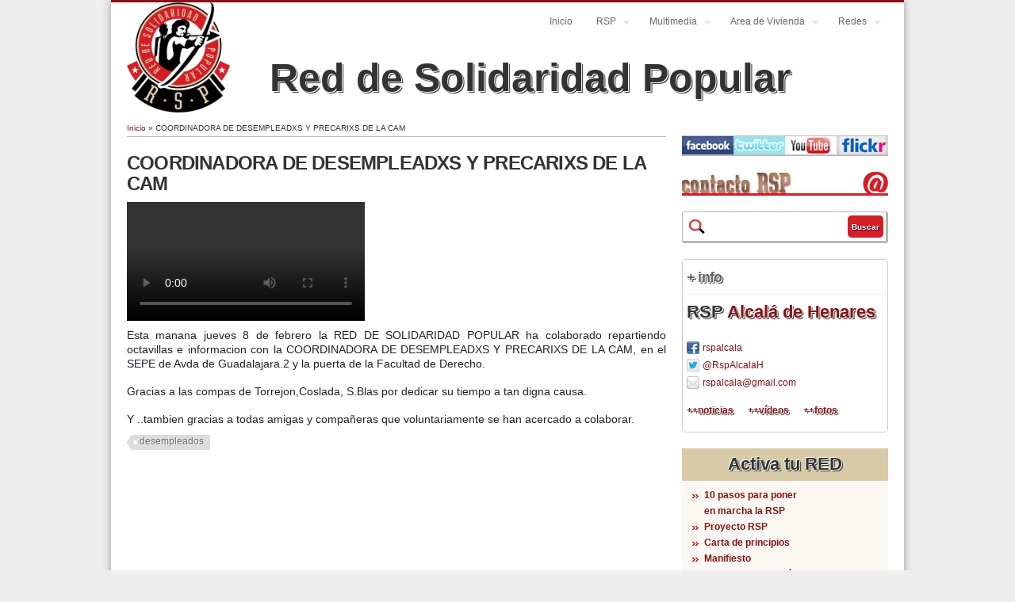

--- FILE ---
content_type: text/html; charset=utf-8
request_url: http://reddesolidaridadpopular.org/red/videos/coordinadora-desempleadxs-y-precarixs-cam
body_size: 7613
content:
<!DOCTYPE html>
<html lang="es" dir="ltr"
  xmlns:content="http://purl.org/rss/1.0/modules/content/"
  xmlns:dc="http://purl.org/dc/terms/"
  xmlns:foaf="http://xmlns.com/foaf/0.1/"
  xmlns:og="http://ogp.me/ns#"
  xmlns:rdfs="http://www.w3.org/2000/01/rdf-schema#"
  xmlns:sioc="http://rdfs.org/sioc/ns#"
  xmlns:sioct="http://rdfs.org/sioc/types#"
  xmlns:skos="http://www.w3.org/2004/02/skos/core#"
  xmlns:xsd="http://www.w3.org/2001/XMLSchema#">
<head>
<meta charset="utf-8" />
<meta name="Generator" content="Drupal 7 (http://drupal.org)" />
<link rel="canonical" href="/red/videos/coordinadora-desempleadxs-y-precarixs-cam" />
<link rel="shortlink" href="/node/1288" />
<link rel="shortcut icon" href="http://reddesolidaridadpopular.org/sites/reddesolidaridadpopular.org/files/favicon.ico" type="image/vnd.microsoft.icon" />
<title>COORDINADORA DE DESEMPLEADXS Y PRECARIXS DE LA CAM | Red de Solidaridad Popular</title>
<link type="text/css" rel="stylesheet" href="http://reddesolidaridadpopular.org/sites/reddesolidaridadpopular.org/files/css/css_xE-rWrJf-fncB6ztZfd2huxqgxu4WO-qwma6Xer30m4.css" media="all" />
<link type="text/css" rel="stylesheet" href="http://reddesolidaridadpopular.org/sites/reddesolidaridadpopular.org/files/css/css_5pO73qc-z-zv4xoH8aIAp_Prq1thKg1qz9beR7eKaZg.css" media="all" />
<link type="text/css" rel="stylesheet" href="http://reddesolidaridadpopular.org/sites/reddesolidaridadpopular.org/files/css/css_rFyorDjmllemuc5tVto_9T9VDkkUidan2aMe4NTzx9g.css" media="all" />
<link type="text/css" rel="stylesheet" href="http://reddesolidaridadpopular.org/sites/reddesolidaridadpopular.org/files/css/css_XE8cJKZvKU0G6Bi7YRQmacSD5zdbHVYzoIPCsGmO4qA.css" media="all" />
<script type="text/javascript" src="http://reddesolidaridadpopular.org/sites/reddesolidaridadpopular.org/files/js/js_YD9ro0PAqY25gGWrTki6TjRUG8TdokmmxjfqpNNfzVU.js"></script>
<script type="text/javascript" src="http://reddesolidaridadpopular.org/sites/reddesolidaridadpopular.org/files/js/js_SRwA3_jVej-05xiI4nS-oL4AXByx7Kni1bndOumweq0.js"></script>
<script type="text/javascript" src="http://reddesolidaridadpopular.org/sites/reddesolidaridadpopular.org/files/js/js_gHk2gWJ_Qw_jU2qRiUmSl7d8oly1Cx7lQFrqcp3RXcI.js"></script>
<script type="text/javascript" src="http://reddesolidaridadpopular.org/sites/reddesolidaridadpopular.org/files/js/js_BPPdmRP0gVVd_dIlpF5TSGR6kg4j5wCfmdVTwZlZ5PM.js"></script>
<script type="text/javascript" src="http://reddesolidaridadpopular.org/sites/reddesolidaridadpopular.org/files/js/js_UwO_0RHLq_nsvPwmX_QYU1JLTYOeZOvu0d7mUDYvhvQ.js"></script>
<script type="text/javascript">
<!--//--><![CDATA[//><!--
jQuery.extend(Drupal.settings, {"basePath":"\/","pathPrefix":"","setHasJsCookie":0,"ajaxPageState":{"theme":"business","theme_token":"uYWIkbTLfmlLThIpjZLF_o1Xj9N2appCE5mK3IJSCWc","js":{"misc\/jquery.js":1,"misc\/jquery-extend-3.4.0.js":1,"misc\/jquery-html-prefilter-3.5.0-backport.js":1,"misc\/jquery.once.js":1,"misc\/drupal.js":1,"sites\/reddesolidaridadpopular.org\/modules\/beautytips\/js\/jquery.bt.min.js":1,"sites\/reddesolidaridadpopular.org\/modules\/beautytips\/js\/beautytips.min.js":1,"misc\/jquery.cookie.js":1,"misc\/jquery.form.js":1,"misc\/form-single-submit.js":1,"misc\/ajax.js":1,"sites\/all\/modules\/contrib\/entityreference\/js\/entityreference.js":1,"public:\/\/languages\/es_417YDnW-oEU_XqNdC8hmaK49vmh-16GkRTMAAGB4c7k.js":1,"sites\/all\/libraries\/colorbox\/jquery.colorbox-min.js":1,"sites\/all\/modules\/contrib\/colorbox\/js\/colorbox.js":1,"sites\/all\/modules\/contrib\/colorbox\/styles\/default\/colorbox_style.js":1,"sites\/reddesolidaridadpopular.org\/modules\/jcaption\/jcaption.js":1,"sites\/all\/modules\/views\/js\/base.js":1,"misc\/progress.js":1,"sites\/all\/modules\/views\/js\/ajax_view.js":1,"sites\/reddesolidaridadpopular.org\/themes\/business\/js\/superfish.js":1,"sites\/reddesolidaridadpopular.org\/themes\/business\/js\/supersubs.js":1,"sites\/reddesolidaridadpopular.org\/themes\/business\/js\/sfmenu.js":1},"css":{"modules\/system\/system.base.css":1,"modules\/system\/system.menus.css":1,"modules\/system\/system.messages.css":1,"modules\/system\/system.theme.css":1,"modules\/field\/theme\/field.css":1,"modules\/node\/node.css":1,"modules\/search\/search.css":1,"modules\/user\/user.css":1,"sites\/all\/modules\/views\/css\/views.css":1,"sites\/all\/modules\/contrib\/ckeditor\/css\/ckeditor.css":1,"sites\/all\/modules\/contrib\/colorbox\/styles\/default\/colorbox_style.css":1,"sites\/all\/modules\/contrib\/ctools\/css\/ctools.css":1,"sites\/all\/modules\/contrib\/taxonomy_access\/taxonomy_access.css":1,"sites\/reddesolidaridadpopular.org\/themes\/business\/style.css":1,"sites\/reddesolidaridadpopular.org\/themes\/business\/color\/colors.css":1}},"beautytipStyles":{"default":[],"plain":[],"netflix":{"positions":["right","left"],"fill":"#FFF","padding":5,"shadow":true,"shadowBlur":12,"strokeStyle":"#B9090B","spikeLength":50,"spikeGirth":60,"cornerRadius":10,"centerPointY":0.1,"overlap":-8,"cssStyles":{"fontSize":"12px","fontFamily":"arial,helvetica,sans-serif"}},"facebook":{"fill":"#F7F7F7","padding":8,"strokeStyle":"#B7B7B7","cornerRadius":0,"cssStyles":{"fontFamily":"\u0022lucida grande\u0022,tahoma,verdana,arial,sans-serif","fontSize":"11px"}},"transparent":{"fill":"rgba(0, 0, 0, .8)","padding":20,"strokeStyle":"#CC0","strokeWidth":3,"spikeLength":40,"spikeGirth":40,"cornerRadius":40,"cssStyles":{"color":"#FFF","fontWeight":"bold"}},"big-green":{"fill":"#00FF4E","padding":20,"strokeWidth":0,"spikeLength":40,"spikeGirth":40,"cornerRadius":15,"cssStyles":{"fontFamily":"\u0022lucida grande\u0022,tahoma,verdana,arial,sans-serif","fontSize":"14px"}},"google-maps":{"positions":["top","bottom"],"fill":"#FFF","padding":15,"strokeStyle":"#ABABAB","strokeWidth":1,"spikeLength":65,"spikeGirth":40,"cornerRadius":25,"centerPointX":0.9,"cssStyles":[]},"hulu":{"fill":"#F4F4F4","strokeStyle":"#666666","spikeLength":20,"spikeGirth":10,"width":350,"overlap":0,"centerPointY":1,"cornerRadius":0,"cssStyles":{"fontFamily":"\u0022Lucida Grande\u0022,Helvetica,Arial,Verdana,sans-serif","fontSize":"12px","padding":"10px 14px"},"shadow":true,"shadowColor":"rgba(0,0,0,.5)","shadowBlur":8,"shadowOffsetX":4,"shadowOffsetY":4}},"beautytips":{".fc-event-title":{"cssSelect":".fc-event-title","style":"plain"},"beautytips":{"cssSelect":"beautytips","style":"plain"},".beautytips":{"cssSelect":".beautytips","style":"plain"}},"colorbox":{"opacity":"0.85","current":"{current} of {total}","previous":"\u00ab Prev","next":"Next \u00bb","close":"Cerrar","maxWidth":"98%","maxHeight":"98%","fixed":true,"mobiledetect":true,"mobiledevicewidth":"480px","file_public_path":"\/sites\/reddesolidaridadpopular.org\/files","specificPagesDefaultValue":"admin*\nimagebrowser*\nimg_assist*\nimce*\nnode\/add\/*\nnode\/*\/edit\nprint\/*\nprintpdf\/*\nsystem\/ajax\nsystem\/ajax\/*"},"jcaption":{"jcaption_selectors":[".content img"],"jcaption_alt_title":"title","jcaption_requireText":1,"jcaption_copyStyle":1,"jcaption_removeStyle":1,"jcaption_removeClass":1,"jcaption_removeAlign":1,"jcaption_copyAlignmentToClass":0,"jcaption_copyFloatToClass":1,"jcaption_copyClassToClass":1,"jcaption_autoWidth":1,"jcaption_keepLink":0,"jcaption_styleMarkup":"font-size:10px;line-height:13px;color:#000000;background-color: #eeeeee;text-align:center;padding:0px 0px 3px 0px;color:#333","jcaption_animate":0,"jcaption_showDuration":"200","jcaption_hideDuration":"200"},"views":{"ajax_path":"\/views\/ajax","ajaxViews":{"views_dom_id:64ec19062521936975f28cb4f3e6c753":{"view_name":"contenidos_relacionados","view_display_id":"block","view_args":"307\/1288","view_path":"node\/1288","view_base_path":null,"view_dom_id":"64ec19062521936975f28cb4f3e6c753","pager_element":0}}},"urlIsAjaxTrusted":{"\/views\/ajax":true,"\/red\/videos\/coordinadora-desempleadxs-y-precarixs-cam":true}});
//--><!]]>
</script>
<!--[if lt IE 9]><script src="/sites/reddesolidaridadpopular.org/themes/business/js/html5.js"></script><![endif]-->
<!--[if lt IE 9]><link rel="stylesheet" type="text/css" href="/sites/reddesolidaridadpopular.org/themes/business/iexplorer.css" /><![endif]-->
</head>
<body class="html not-front not-logged-in one-sidebar sidebar-first page-node page-node- page-node-1288 node-type-video">
    
<div id="wrap" class="inner">

  <header id="header" class="clearfix" role="banner">

    <div>
             <div id="logo" class="logopage">
        <a href="/" title="Inicio"><img src="http://reddesolidaridadpopular.org/sites/reddesolidaridadpopular.org/files/rsp_300_0.gif" alt="Inicio" /></a>
        </div>
            <hgroup id="sitename" class="sitenamepage">
        <div ><a class="tituloCabeceraInterior" href="/" title="Inicio">Red de Solidaridad Popular</a></div>
        <p></p><!--site slogan-->
      </hgroup>
    </div>
    <nav id="navigation" class="clearfix" role="navigation">
      <div id="main-menu">
        <ul class="menu"><li class="first collapsed"><a href="/">Inicio</a></li>
<li class="expanded"><a href=" void(0);" title="Red de Solidaridad Popular">RSP</a><ul class="menu"><li class="first leaf"><a href="/red/noticias/activa-tu-red" title="Activa tu RED">Activa tu RED</a></li>
<li class="leaf"><a href="/red/content/proyecto-rsp" title="Proyecto RSP">Proyecto RSP</a></li>
<li class="leaf"><a href="/red/noticias/carta-principios">Carta de principios</a></li>
<li class="leaf"><a href="/red/noticias/manifiesto">Manifiesto</a></li>
<li class="leaf"><a href="/red/content/donaciones-rsp" title="Donaciones">Dona</a></li>
<li class="last expanded"><a href=" void(0);" title="">Cuadernos Metodología</a><ul class="menu"><li class="first leaf"><a href="/red/noticias/cuaderno-metodologico-1" title="¿Qué es y cómo trabaja la RSP?">Qué es y Cómo trabaja</a></li>
<li class="leaf"><a href="/red/noticias/cuaderno-metodologico-2">Guía participativa</a></li>
<li class="leaf"><a href="/red/noticias/cuaderno-metodologico-3">Despensa Solidaria</a></li>
<li class="leaf"><a href="/red/noticias/cuaderno-metodologico-4">Servicio jurídico</a></li>
<li class="last leaf"><a href="/red/noticias/cuaderno-metodologico-5">Como motivar e implicar</a></li>
</ul></li>
</ul></li>
<li class="expanded"><a href=" void(0);" title="Galería multimedia y documentación">Multimedia</a><ul class="menu"><li class="first leaf"><a href="/fotos">Fotos</a></li>
<li class="leaf"><a href="/videos">Videos</a></li>
<li class="last leaf"><a href="/documentos">Documentos</a></li>
</ul></li>
<li class="expanded"><a href="/red/content/area-vivienda-1" title="">Area de Vivienda</a><ul class="menu"><li class="first last collapsed"><a href="/red/content/hipotecas">Hipotecas</a></li>
</ul></li>
<li class="last expanded"><a href="/red/redes" title="Redes">Redes</a><ul class="menu"><li class="first expanded"><a href="/red/andalucia" title="Andalucía">Andalucía</a><ul class="menu"><li class="first leaf"><a href="/red/alcala-guadaira" title="Alcalá de Guadaíra">Alcalá de Guadaíra</a></li>
<li class="leaf"><a href="/red/bollullos-mitacion" title="Bollullos de la Mitación">Bollullos de la Mitación</a></li>
<li class="leaf"><a href="/red/bormujos" title="Bormujos">Bormujos</a></li>
<li class="leaf"><a href="/red/cadiz" title="Cádiz">Cádiz</a></li>
<li class="leaf"><a href="/red/cerro-amate" title="Cerro-Amate">Cerro-Amate</a></li>
<li class="leaf"><a href="/red/ecija" title="Écija">Écija</a></li>
<li class="leaf"><a href="/red/granada" title="Granada">Granada</a></li>
<li class="leaf"><a href="/red/huelva" title="Huelva">Huelva</a></li>
<li class="leaf"><a href="/red/mairena-del-aljarafe" title="Mairena del Aljarafe">Mairena del Aljarafe</a></li>
<li class="leaf"><a href="/red/san-jeronimo-sevilla" title="San Jerónimo Sevilla">San Jerónimo Sevilla</a></li>
<li class="leaf"><a href="/red/san-juan-aznalfarache" title="San Juan de Aznalfarache">San Juan de Aznalfarache</a></li>
<li class="last leaf"><a href="/red/villanueva-del-ariscal" title="Villanueva del Ariscal">Villanueva del Ariscal</a></li>
</ul></li>
<li class="expanded"><a href="/red/aragon" title="Aragón">Aragón</a><ul class="menu"><li class="first leaf"><a href="/red/fraga" title="Fraga">Fraga</a></li>
<li class="last leaf"><a href="/red/zaragoza" title="Zaragoza">Zaragoza</a></li>
</ul></li>
<li class="expanded"><a href="/red/asturias" title="Asturias">Asturias</a><ul class="menu"><li class="first leaf"><a href="/red/oviedo" title="Oviedo">Oviedo</a></li>
<li class="last leaf"><a href="/red/xixon-gijon" title="Xixón / Gijón">Xixón / Gijón</a></li>
</ul></li>
<li class="expanded"><a href="/red/canarias" title="Canarias">Canarias</a><ul class="menu"><li class="first leaf"><a href="/red/ingenio" title="Ingenio">Ingenio</a></li>
<li class="last leaf"><a href="/red/jinamar" title="Jinámar">Jinámar</a></li>
</ul></li>
<li class="expanded"><a href="/red/cantabria" title="Cantabria">Cantabria</a><ul class="menu"><li class="first leaf"><a href="/red/camargo" title="Camargo">Camargo</a></li>
<li class="last leaf"><a href="/red/valle-del-saja" title="Valle del Saja">Valle del Saja</a></li>
</ul></li>
<li class="expanded"><a href="/red/castilla-mancha" title="Castilla-La Mancha">Castilla-La Mancha</a><ul class="menu"><li class="first leaf"><a href="/red/toledo-sagra" title="Toledo La Sagra">Toledo La Sagra</a></li>
<li class="leaf"><a href="/red/toledo-ciudad" title="Toledo Ciudad">Toledo Ciudad</a></li>
<li class="last leaf"><a href="/red/comarca-torrijos" title="Comarca de Torrijos">Comarca de Torrijos</a></li>
</ul></li>
<li class="expanded"><a href="/red/castilla-y-leon" title="Castilla y León">Castilla y León</a><ul class="menu"><li class="first leaf"><a href="/red/cuellar" title="Cuéllar">Cuéllar</a></li>
<li class="last leaf"><a href="/red/palencia" title="Palencia">Palencia</a></li>
</ul></li>
<li class="expanded"><a href="/red/cataluna" title="Cataluña">Cataluña</a><ul class="menu"><li class="first leaf"><a href="/red/barbera-del-valles" title="Barberà del Vallés">Barberà del Vallés</a></li>
<li class="last leaf"><a href="/red/terrassa" title="Terrassa">Terrassa</a></li>
</ul></li>
<li class="expanded"><a href="/red/euskadi" title="Euskadi">Euskadi</a><ul class="menu"><li class="first last leaf"><a href="/red/gipuzkoa" title="Gipuzkoa">Gipuzkoa</a></li>
</ul></li>
<li class="expanded"><a href="/red/extremadura" title="Extremadura">Extremadura</a><ul class="menu"><li class="first last leaf"><a href="/red/caceres" title="Cáceres">Cáceres</a></li>
</ul></li>
<li class="expanded"><a href="/red/galicia" title="Galicia">Galicia</a><ul class="menu"><li class="first last leaf"><a href="/red/vigo" title="Vigo">Vigo</a></li>
</ul></li>
<li class="expanded"><a href="/red/com-madrid" title="Com. Madrid">Com. Madrid</a><ul class="menu"><li class="first leaf"><a href="/red/alcala-henares" title="Alcalá  de Henares">Alcalá  de Henares</a></li>
<li class="leaf"><a href="/red/alcorcon" title="Alcorcón">Alcorcón</a></li>
<li class="leaf"><a href="/red/alto-jarama" title="Alto Jarama">Alto Jarama</a></li>
<li class="leaf"><a href="/red/arganda" title="Arganda">Arganda</a></li>
<li class="leaf"><a href="/red/centro-arganzuela" title="Centro-Arganzuela">Centro-Arganzuela</a></li>
<li class="leaf"><a href="/red/fuenlabrada" title="Fuenlabrada">Fuenlabrada</a></li>
<li class="leaf"><a href="/red/getafe" title="Getafe">Getafe</a></li>
<li class="leaf"><a href="/red/latina-carabanchel" title="Latina Carabanchel">Latina Carabanchel</a></li>
<li class="leaf"><a href="/red/miraflores-sierra" title="Miraflores de la Sierra">Miraflores de la Sierra</a></li>
<li class="leaf"><a href="/red/moratalaz" title="Moratalaz">Moratalaz</a></li>
<li class="leaf"><a href="/red/pte-vallekas" title="Pte Vallekas">Pte Vallekas</a></li>
<li class="leaf"><a href="/red/rivas" title="Rivas">Rivas</a></li>
<li class="leaf"><a href="/red/san-blas" title="San Blas">San Blas</a></li>
<li class="leaf"><a href="/red/tetuan" title="Tetuán">Tetuán</a></li>
<li class="leaf"><a href="/red/torrejon-ardoz" title="Torrejón de Ardoz">Torrejón de Ardoz</a></li>
<li class="last leaf"><a href="/red/villa-vallekas" title="Villa Vallekas">Villa Vallekas</a></li>
</ul></li>
<li class="expanded"><a href="/red/region-murcia" title="Región de Murcia">Región de Murcia</a><ul class="menu"><li class="first leaf"><a href="/red/alcantarilla" title="Alcantarilla">Alcantarilla</a></li>
<li class="leaf"><a href="/red/cartagena" title="Cartagena">Cartagena</a></li>
<li class="last leaf"><a href="/red/murcia" title="Murcia">Murcia</a></li>
</ul></li>
<li class="last expanded"><a href="/red/com-valenciana" title="Com. Valenciana">Com. Valenciana</a><ul class="menu"><li class="first leaf"><a href="/red/aldaia" title="Aldaia">Aldaia</a></li>
<li class="leaf"><a href="/red/alicante" title="Alicante">Alicante</a></li>
<li class="leaf"><a href="/red/bunol" title="Buñol">Buñol</a></li>
<li class="leaf"><a href="/red/campello" title="El Campello">El Campello</a></li>
<li class="leaf"><a href="/red/manises" title="Manises">Manises</a></li>
<li class="leaf"><a href="/red/marina-baixa" title="Marina Baixa">Marina Baixa</a></li>
<li class="leaf"><a href="/red/paterna" title="Paterna">Paterna</a></li>
<li class="leaf"><a href="/red/torrevieja" title="Torrevieja">Torrevieja</a></li>
<li class="leaf"><a href="/red/valencia" title="Valencia">Valencia</a></li>
<li class="leaf"><a href="/red/xirivella" title="Xirivella">Xirivella</a></li>
<li class="last leaf"><a href="/red/catarroja" title="Catarroja">Catarroja</a></li>
</ul></li>
</ul></li>
</ul>      </div>
    </nav><!-- end main-menu -->
  </header>
  
  
  
  <div id="main">
    <section id="post-content" role="main">
    <div id="breadcrumbs"><h2 class="element-invisible">Se encuentra usted aquí</h2><nav class="breadcrumb"><a href="/">Inicio</a> » COORDINADORA DE DESEMPLEADXS Y PRECARIXS DE LA CAM</nav></div>                <h1 class="page-title">COORDINADORA DE DESEMPLEADXS Y PRECARIXS DE LA CAM</h1>                                          <span property="dc:title" content="COORDINADORA DE DESEMPLEADXS Y PRECARIXS DE LA CAM" class="rdf-meta element-hidden"></span>  
      
    
  <div class="nodecontent page  node-video">
    <div class="field field-name-field-youtube field-type-media field-label-hidden"><div class="field-items"><div class="field-item even"><div id="file-3646" class="file file-video file-video-facebook">

        <h2 class="element-invisible"><a href="/file/1524353391010606">1524353391010606</a></h2>
    
  
  <div class="content">
    <video controls="controls" controlsList=""><source src="" type="video/facebook" /></video>  </div>

  
</div>
</div></div></div><div class="field field-name-body field-type-text-with-summary field-label-hidden"><div class="field-items"><div class="field-item even" property="content:encoded"><p><span style="color: rgb(29, 33, 41); font-family: Helvetica, Arial, sans-serif; font-size: 14px;">Esta manana jueves 8 de febrero la RED DE SOLIDARIDAD POPULAR ha colaborado repartiendo octavillas e informacion con la COORDINADORA DE DESEMPLEADXS Y PRECARIXS DE LA CAM, en el SEPE de Avda de Guadalajara.2 y la puerta de la Facultad de Derecho.</span><br style="color: rgb(29, 33, 41); font-family: Helvetica, Arial, sans-serif; font-size: 14px;" /><br /><span style="color: rgb(29, 33, 41); font-family: Helvetica, Arial, sans-serif; font-size: 14px;">Gracias a las compas de Torrejon,Coslada, S.Blas por dedicar su tiempo a tan digna causa.</span><br style="color: rgb(29, 33, 41); font-family: Helvetica, Arial, sans-serif; font-size: 14px;" /><br /><span style="color: rgb(29, 33, 41); font-family: Helvetica, Arial, sans-serif; font-size: 14px;">Y ..tambien gracias a todas amigas y compañeras que voluntariamente se han acercado a colaborar.</span></p>
</div></div></div><div class="field field-name-field-tags field-type-taxonomy-term-reference field-label-hidden"><div class="field-items"><div class="field-item even"><a href="/etiquetas/desempleados" typeof="skos:Concept" property="rdfs:label skos:prefLabel" datatype="">desempleados</a></div></div></div>  </div>


        </section> <!-- /#main -->
  
      <aside id="sidebar" role="complementary" class="sidebar clearfix">
      <div class="region region-sidebar-first">
  <div id="block-block-9" class="block block-block">

      
  <div class="content">
    <!-- YouTube, Facebook, twitter y flickr   columna derecha  ini --><div style="width:260px;height:23px;padding:0px;margin:0px;background-color:#ffffff;border-width:1px 0px 2px 0px; border-style: solid; border-color:#BBBBBB;">
	<a href="https://www.facebook.com/RedSolidaridadPopular" target="_blank"><img align="left" border="0" height="23" hspace="0" src="/sites/reddesolidaridadpopular.org/files/facebook2.jpg" vspace="0" width="65" /></a><a href="https://twitter.com/RedSolidaridad" target="_blank"><img align="left" border="0" height="23" hspace="0" src="/sites/reddesolidaridadpopular.org/files/twitter2.jpg" width="65" /></a><a href="http://www.youtube.com/RedSolidariaPopular" target="_blank"><img align="left" border="0" height="23" hspace="0" src="/sites/reddesolidaridadpopular.org/files/youtube2.jpg" width="65" /></a><a href="https://www.flickr.com/photos/100675138@N05/collections" target="_blank"><img align="left" border="0" height="23" hspace="0" src="/sites/reddesolidaridadpopular.org/files/flickr.jpg" width="65" /><!-- YouTube, Facebook, twitter y flickr   columna derecha  fin --><p></p></a></div>
  </div>
  
</div> <!-- /.block -->
<div id="block-block-31" class="block block-block">

      
  <div class="content">
    <!-- contactar   columna derecha  ini --><div style="width:260px;height:30px;padding:0px;margin:0px;background-color:#ffffff;border-width:0px; border-style: solid; border-color:#BBBBBB;">
	<a href="/contact"><img border="0" height="30" hspace="0" src="/sites/reddesolidaridadpopular.org/files/contactar_rsp.jpg" width="260" /></a></div>
<!-- contactar   columna derecha  fin -->  </div>
  
</div> <!-- /.block -->
<div id="block-search-form" class="block block-search">

      
  <div class="content">
    <form action="/red/videos/coordinadora-desempleadxs-y-precarixs-cam" method="post" id="search-block-form" accept-charset="UTF-8"><div><div class="container-inline">
      <h2 class="element-invisible">Formulario de búsqueda</h2>
    <div class="form-item form-type-textfield form-item-search-block-form">
  <label class="element-invisible" for="edit-search-block-form--2">Buscar </label>
 <input title="Escriba lo que quiere buscar." type="text" id="edit-search-block-form--2" name="search_block_form" value="" size="15" maxlength="128" class="form-text" />
</div>
<div class="form-actions form-wrapper" id="edit-actions"><input type="submit" id="edit-submit" name="op" value="Buscar" class="form-submit" /></div><input type="hidden" name="form_build_id" value="form-OK-VvB9r1Rt4__dmEczA_DSAn1P0MvY5gV6E3X21Ndo" />
<input type="hidden" name="form_id" value="search_block_form" />
</div>
</div></form>  </div>
  
</div> <!-- /.block -->
<div id="block-views-redes-block-1" class="block block-views">

        <h2 >+ info</h2>
    
  <div class="content">
    <div class="view view-redes view-id-redes view-display-id-block_1 view-dom-id-27702097ae4086d24f80916ac03a5e7b">
        
  
  
      <div class="view-content">
        <div class="views-row views-row-1 views-row-odd views-row-first views-row-last">
      
  <div class="views-field views-field-name-1">    <span class="views-label views-label-name-1">RSP</span>    <span class="field-content"><a href="/red/alcala-henares">Alcalá  de Henares</a></span>  </div>  
  <div class="views-field views-field-field-image">        <div class="field-content"></div>  </div>  
  <div class="views-field views-field-field-facebook">        <div class="field-content"><a href="https://www.facebook.com/rspalcala?fref=ts">rspalcala</a></div>  </div>  
  <div class="views-field views-field-field-twitter">        <div class="field-content"><a href="http://twitter.com/@RspAlcalaH" title="Enlace a Twitter">@RspAlcalaH</a></div>  </div>  
  <div class="views-field views-field-field-correo">        <div class="field-content"><a href="mailto:rspalcala@gmail.com">rspalcala@gmail.com</a></div>  </div>  
  <div class="views-field views-field-field-notas">        <div class="field-content"><!--  enlaces a todos los elementos (noticias, fotos y vídeos) de cada red  --ini-- --><div style="margin-left:-20px;margin-top:15px;border-width:0px;color:#000000;">
<div style="color:#333; font-size:12px; line-height:13px;font-weight:bold;text-shadow: 1px 1px 0px #FFF,-1px -1px 0px #FFF,2px 2px 1px #333;">
		<a href="http://reddesolidaridadpopular.org/taxonomy/term/33/noticias">++noticias</a>      <a href="http://reddesolidaridadpopular.org/taxonomy/term/33/videos">++vídeos</a>      <a href="http://reddesolidaridadpopular.org/taxonomy/term/33/fotos">++fotos</a></div>
</div>
<!--  enlaces a todos los elementos (noticias, fotos y vídeos) de cada red  --fin-- --></div>  </div>  </div>
    </div>
  
  
  
  
  
  
</div>  </div>
  
</div> <!-- /.block -->
<div id="block-block-21" class="block block-block">

      
  <div class="content">
    <div style="background-color:#D7CaA7;border-style:solid; border-width:3px 0px 1px 0px; border-color:#D7CaA7;margin:0px;padding:5px;">
<div style="padding:0px 0px 3px 0px;text-align:center; color:#333; font-size:18px; line-height:20px;font-weight:bold;text-shadow: 1px 1px 0px #FFF,-1px -1px 0px #FFF,2px 2px 1px #333;">
		<a class="hoverRojo" href="/red/noticias/activa-tu-red"><span style="font-size:22px; line-height:24px;">Activa tu RED</span></a></div>
</div>
<div style="background-color:#FBF8F3;border-style:solid; border-width:0px 0px 3px 0px; border-color:#D7CaA7;margin:0px;padding:5px;">
<ul style="list-style-image:url(/sites/reddesolidaridadpopular.org/files/bullet_h1.gif); margin:3px 3px 1px 3px;"><li>
			<a href="/red/noticias/activa-tu-red" style="text-decoration:none;line-height:20px;font-weight:bold;">10 pasos para poner<br />
			en marcha la RSP</a></li>
<li>
			<a href="/red/content/proyecto-rsp" style="text-decoration:none;line-height:20px;font-weight:bold;">Proyecto RSP</a></li>
<li>
			<a href="/red/noticias/carta-principios" style="text-decoration:none;line-height:20px;font-weight:bold;">Carta de principios</a></li>
<li>
			<a href="/red/noticias/manifiesto" style="text-decoration:none;line-height:20px;font-weight:bold;">Manifiesto</a></li>
<li>
			<a href="/red/noticias/cuaderno-metodologico-1" style="text-decoration:none;line-height:20px;font-weight:bold;">Cuaderno Metodológico 1:<br />
			¿Qué es y cómo trabaja la RSP?</a></li>
<li>
			<a href="/red/noticias/cuaderno-metodologico-2" style="text-decoration:none;line-height:20px;font-weight:bold;">Cuaderno Metodológico 2:<br />
			Guía participativa</a></li>
<li>
			<a href="/red/redes/docs/ficha-entrevista" style="text-decoration:none;line-height:20px;font-weight:bold;">Ficha de entrevista</a></li>
</ul><p>	<a href="/sites/reddesolidaridadpopular.org/files/rsp_activatured.pdf" style="font-size:10px;float:right;text-decoration:none;line-height:14px;font-weight:bold;color:#000000;">[versión pdf]</a></p></div>
  </div>
  
</div> <!-- /.block -->
<div id="block-block-26" class="block block-block">

      
  <div class="content">
    <p style="padding:0px 0px 0px 0px;"><a href="/red/redes"><img alt="Directorio RSP" src="/sites/reddesolidaridadpopular.org/files/pictures/directoriorsp.jpg" style="border-width:0px;border-style: solid; margin: 0px; width: 260px; height: 51px;" /></a></p>
  </div>
  
</div> <!-- /.block -->
<div id="block-block-1" class="block block-block">

      
  <div class="content">
    <p style="padding:0px 0px 0px 0px;"><a href="/red/noticias/cuaderno-metodologico-3"><img alt="RSP - Despensa Solidaria" src="/sites/reddesolidaridadpopular.org/files/pictures/rsp_despensa_solidaria.png" style="border-width:0px;border-style: solid; margin: 0px; width: 260px; height: 215px;" /></a></p>
  </div>
  
</div> <!-- /.block -->
<div id="block-block-27" class="block block-block">

      
  <div class="content">
    <p style="padding:0px 0px 0px 0px;"><a href="/red/content/donaciones-rsp"><img alt="Directorio RSP" src="/sites/reddesolidaridadpopular.org/files/pictures/dona.jpg" style="border-width:0px;border-style: solid; margin: 0px; width: 260px; height: 51px;" /></a></p>
  </div>
  
</div> <!-- /.block -->
</div>
 <!-- /.region -->
    </aside>  <!-- /#sidebar-first -->
    
  <div class="clear"></div>
  
    
  <!--END footer -->
  
  
    <div class="clear"></div>
  <div id="copyright">
          Copyleft: No rights reserved &copy; 2026, Red de Solidaridad Popular              <div class="drupal-credits"><div class="region region-drupal-credits">
  <div id="block-system-powered-by" class="block block-system">

      
  <div class="content">
    <span>Funciona con <a href="https://www.drupal.org">Drupal</a></span>  </div>
  
</div> <!-- /.block -->
</div>
 <!-- /.region -->
</div>
      </div>
  </div>
  </body>
</html>
